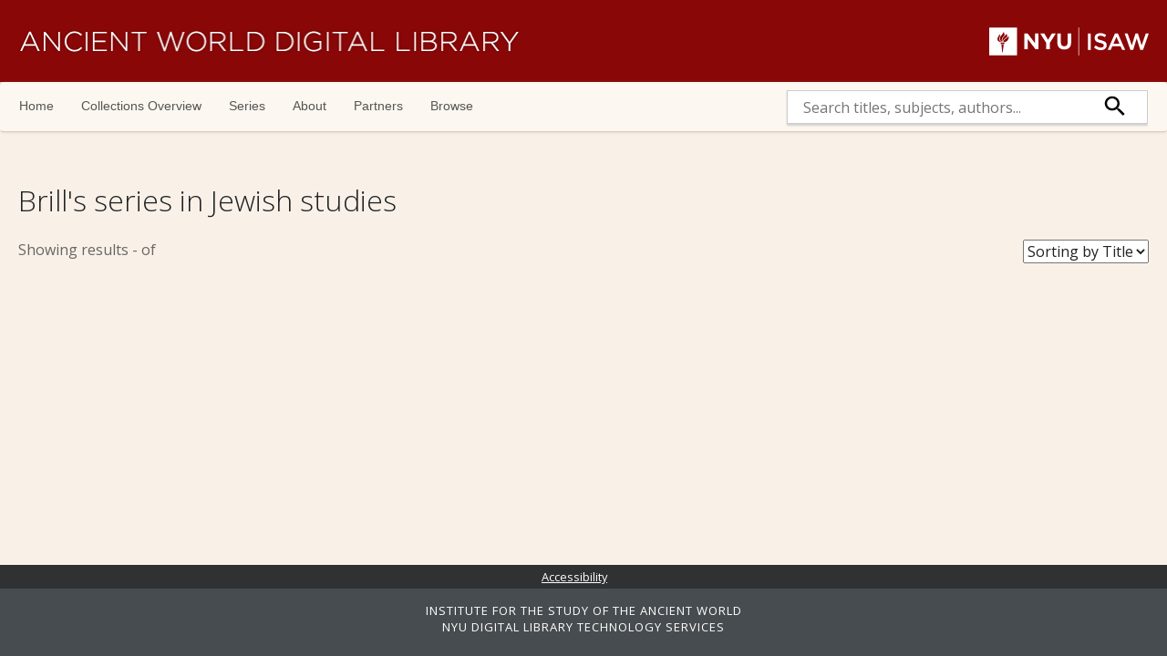

--- FILE ---
content_type: text/html; charset=UTF-8
request_url: http://dlib.nyu.edu/ancientworld/series/brill-s-series-in-jewish-studies/
body_size: 6798
content:
<!DOCTYPE html><html lang="en" class="nojs"><head><title>Brill's series in Jewish studies: Ancient World Digital Library</title>
<meta charset="utf-8">
<meta name="viewport" content="width=device-width,initial-scale=1">
<meta property="og:site_name" content="Ancient World Digital Library">
<meta property="og:title" content="Ancient World Digital Library">
<meta property="og:description" content="Powered by NYU Digital Library Technology Services">
<meta property="og:type" content="website">
<meta property="og:url" content="/ancientworld"> 

<link rel="shortcut icon" href="/ancientworld/images/favicon.ico">
<link href="/ancientworld/css/style.css" rel="stylesheet" type="text/css">
<script>document.documentElement.className = document.documentElement.className.replace(/\bnojs\b/g, '');</script>
<script src="https://yui-s.yahooapis.com/3.18.1/build/yui/yui-min.js"></script>
<script src="https://yui-s.yahooapis.com/combo?gallery-2014.07.31-18-26/build/gallery-paginator/gallery-paginator-min.js"></script>
<script src="https://ajax.googleapis.com/ajax/libs/webfont/1.5.10/webfont.js"></script>
<script>
WebFont.load({ google: { families: ['Open Sans:300,400,600'] }, timeout: 3000 });
</script>

<script async="" src="https://www.googletagmanager.com/gtag/js?id=G-CCQL276SXW"></script>
<script>
  window.dataLayer = window.dataLayer || [];
  function gtag(){dataLayer.push(arguments);}
  gtag('js', new Date());
  gtag('config', 'G-CCQL276SXW');
</script>
</head>
<body id="seriespage-series_ba93556815545f77add6cad3c1ac1f30" data-app="/ancientworld" data-approot="/ancientworld">
  <div id="skipnav"><a href="#mainContent">Skip navigation</a></div>
    <div class="header-wrapper">
        <header class="header-main container-fluid" role="banner">
          <div class="toplogo"><a href="http://isaw.nyu.edu/" class="isawlogo" target="_blank">NYU | ISAW</a></div>
          <h1 class="sitename"><a href="/ancientworld/">Ancient World Digital Library</a></h1>
        </header>
    </div>
  <nav class="navbar navbar-default" role="navigation">
    <div class="container-fluid"> 
      
      <div class="navbar-header">
        <button type="button" class="navbar-toggle collapsed widget" data-toggle="collapse" data-name="navButton" data-script="{ &quot;js&quot; : [ &quot;navButton.js&quot; ] }"> 
         <svg version="1.1" xmlns="http://www.w3.org/2000/svg" xmlns:xlink="http://www.w3.org/1999/xlink" xmlns:a="http://ns.adobe.com/AdobeSVGViewerExtensions/3.0/" x="0px" y="0px" width="40px" height="30px" viewBox="0 0 40 30" overflow="visible" xml:space="preserve">
           <defs> </defs>
           <rect y="0" fill="#FFFFFF" width="40" height="3"></rect>
           <rect y="7" fill="#FFFFFF" width="40" height="3"></rect>
           <rect y="14" fill="#FFFFFF" width="40" height="3"></rect>
         </svg> 
         <span class="sr-only">Toggle navigation</span> 
       </button>
      </div>
      
      <div class="navbar-collapse">
        <ul class="nav navbar-nav">
          <li><a href="/ancientworld/" class="home">Home</a></li>
          <li><a href="/ancientworld/collectionsoverview" class="collectionsoverview">Collections Overview</a></li>
          <li><a href="/ancientworld/series" class="series">Series</a></li>
          <li><a href="/ancientworld/about" class="about">About</a></li>
          <li><a href="/ancientworld/partners" class="partners">Partners</a></li>
          <li><a href="/ancientworld/browse" class="browse">Browse</a></li>
        </ul>
        <div class="search_holder widget navbar-form navbar-right" data-name="search_form" data-script="{ &quot;js&quot; : [ &quot;search_form.js&quot; ] }">
    <form method="get" action="/ancientworld/search" class="dl-search" role="search">
      <input class="searchfield" name="q" type="text" aria-label="search" placeholder="Search titles, subjects, authors...">
      <button type="submit" aria-label="submit" value="submit" class="submit-search">
        <svg aria-hidden="true" xmlns="http://www.w3.org/2000/svg" width="24" height="24" viewBox="0 0 24 24">
          <path d="M15.5 14h-.79l-.28-.27C15.41 12.59 16 11.11 16 9.5 16 5.91 13.09 3 9.5 3S3 5.91 3 9.5 5.91 16 9.5 16c1.61 0 3.09-.59 4.23-1.57l.27.28v.79l5 4.99L20.49 19l-4.99-5zm-6 0C7.01 14 5 11.99 5 9.5S7.01 5 9.5 5 14 7.01 14 9.5 11.99 14 9.5 14z"></path>
        </svg>
      </button>
    </form>
  </div> </div>
       
    </div>
     
  </nav><noscript>
    <div class="warning container-fluid main">
      <h2 class="page-title">Please enable JavaScript</h2>
      <p>It appears that your browser has JavaScript disabled.<br>
      This website relies on JavaScript-based technologies and services.<br>
      Please enable JavaScript and then reload the page.</p>
    </div>
  </noscript>  <main class="main container-fluid" role="main" id="mainContent" tabindex="-1">
        <h1 class="page-title">Brill's series in Jewish studies</h1>
      <div class="items-widget">
        <div class="top">
          <div class="resultsnum">Showing results <span class="start"></span> - <span class="docslength"></span> of <span class="numfound"></span></div>
          <div class="filters">
                <select id="browse-select" aria-label="Sort Books">
                  <option data-sort-dir="asc" value="iass_longlabel" selected="">Sorting by Title</option>
                  <option data-sort-dir="asc" value="ss_sauthor">Sort by Author</option>
            </select>
          </div>
        </div>
        <div id="items" class="widget items" data-name="items" data-rows="12" data-source="https://discovery1.dlib.nyu.edu/solr/viewer/select" data-fl="*" data-fq-bundle="dlts_book" data-fq-sm_collection_code="(awdl OR egypt)" data-fq-sm_series_identifier="series_ba93556815545f77add6cad3c1ac1f30" data-fq-is_ispartofseries="1"></div>
        <div class="bottom text-center">
          <div id="paginator" class="pagination"></div>
        </div>
      </div>
  </main>
  <div class="footer-wrapper">
  <div class="navf" role="navigation">
         <a href="https://www.nyu.edu/footer/accessibility.html" target="_blank">Accessibility</a></div>
    <footer class="footer-main container-fluid" role="contentinfo">
        <div class="partner-wrapper">
              <div class="partner-partners-awdl"><a href="http://isaw.nyu.edu/">INSTITUTE FOR THE STUDY OF THE ANCIENT WORLD</a></div>
              <div class="partner-partners-dlts"><a href="http://dlib.nyu.edu/">NYU DIGITAL LIBRARY TECHNOLOGY SERVICES</a></div>
        </div>
    </footer>
  </div>
  <script src="/ancientworld/js/commons.js?n1687806009076" defer=""></script><script src="/ancientworld/js/speakingurl.js?n1687806009076" defer=""></script><script src="/ancientworld/js/series_pages-series_pages.js?n1687806009076" defer=""></script>


</body></html>

--- FILE ---
content_type: text/css
request_url: http://dlib.nyu.edu/ancientworld/css/style.css
body_size: 28172
content:
.wf-active body {
  font-family: "Open Sans", Verdana, Helvetica, Arial, sans-serif;
}

.wf-opensans-n4-inactive body {
  font-family: Verdana, Helvetica, Arial, sans-serif;
}

.wf-loading body {
  font-family: "Open Sans", Verdana, Helvetica, Arial, sans-serif;
}

html {
  -ms-text-size-adjust: 100%;
  -webkit-text-size-adjust: 100%;
}

body {
  margin: 0;
}

article,
aside,
details,
figcaption,
figure,
footer,
header,
hgroup,
main,
nav,
section,
summary {
  display: block;
}

[hidden],
template {
  display: none;
}

a {
  background: transparent;
}

a:active,
a:hover {
  outline: 0;
}

img {
  border: 0;
}

svg:not(:root) {
  overflow: hidden;
}

button,
input,
optgroup,
select,
textarea {
  color: inherit;
  font: inherit;
  margin: 0;
}

button {
  overflow: visible;
}

button,
select {
  text-transform: none;
}

button,
html input[type=button],
input[type=reset],
input[type=submit] {
  -webkit-appearance: button;
  cursor: pointer;
}

button[disabled],
html input[disabled] {
  cursor: default;
}

button::-moz-focus-inner,
input::-moz-focus-inner {
  border: 0;
  padding: 0;
}

input {
  line-height: normal;
}

input[type=number]::-webkit-inner-spin-button,
input[type=number]::-webkit-outer-spin-button {
  height: auto;
}

input[type=search] {
  -webkit-appearance: textfield;
  -moz-box-sizing: content-box;
  -webkit-box-sizing: content-box;
  box-sizing: content-box;
}

input[type=search]::-webkit-search-cancel-button,
input[type=search]::-webkit-search-decoration {
  -webkit-appearance: none;
}

@media print {
  * {
    text-shadow: none !important;
    color: #000 !important;
    background: transparent !important;
    box-shadow: none !important;
  }
  a,
a:visited {
    text-decoration: underline;
  }
  a[href]:after {
    content: " (" attr(href) ")";
  }
  abbr[title]:after {
    content: " (" attr(title) ")";
  }
  a[href^="javascript:"]:after,
a[href^="#"]:after {
    content: "";
  }
  pre,
blockquote {
    border: 1px solid #999;
    page-break-inside: avoid;
  }
  thead {
    display: table-header-group;
  }
  tr,
img {
    page-break-inside: avoid;
  }
  img {
    max-width: 100% !important;
  }
  p,
h2,
h3 {
    orphans: 3;
    widows: 3;
  }
  h2,
h3 {
    page-break-after: avoid;
  }
  select {
    background: #fff !important;
  }
  .navbar {
    display: none;
  }
  .table td,
.table th {
    background-color: #fff !important;
  }
  .btn > .caret,
.dropup > .btn > .caret {
    border-top-color: #000 !important;
  }
  .label {
    border: 1px solid #000;
  }
  .table {
    border-collapse: collapse !important;
  }
  .table-bordered th,
.table-bordered td {
    border: 1px solid #ddd !important;
  }
}
* {
  -webkit-box-sizing: border-box;
  -moz-box-sizing: border-box;
  box-sizing: border-box;
}

*:before,
*:after {
  -webkit-box-sizing: border-box;
  -moz-box-sizing: border-box;
  box-sizing: border-box;
}

html {
  -webkit-tap-highlight-color: rgba(0, 0, 0, 0);
}

body {
  font-family: Verdana, Helvetica, Arial, sans-serif;
  font-size: 16px;
  line-height: 1.42857;
  color: #222222;
  background-color: #f9f1e7;
}

input,
button,
select,
textarea {
  font-family: inherit;
  font-size: inherit;
  line-height: inherit;
}

a {
  color: #af0202;
  text-decoration: none;
}
a:hover, a:focus {
  color: #af0202;
  text-decoration: underline;
}
a:focus {
  outline: thin dotted;
  outline: 5px auto -webkit-focus-ring-color;
  outline-offset: -2px;
}

img {
  vertical-align: middle;
}

.img-responsive {
  display: block;
  width: 100% \9 ;
  max-width: 100%;
  height: auto;
}

hr {
  margin-top: 20px;
  margin-bottom: 20px;
  border: 0;
  border-top: 1px solid #eeeeee;
}

.sr-only {
  position: absolute;
  width: 1px;
  height: 1px;
  margin: -1px;
  padding: 0;
  overflow: hidden;
  clip: rect(0, 0, 0, 0);
  border: 0;
}

.sr-only-focusable:active, .sr-only-focusable:focus {
  position: static;
  width: auto;
  height: auto;
  margin: 0;
  overflow: visible;
  clip: auto;
}

.fade {
  opacity: 0;
  -webkit-transition: opacity 0.15s linear;
  -o-transition: opacity 0.15s linear;
  transition: opacity 0.15s linear;
}
.fade.in {
  opacity: 1;
}

.collapse {
  display: none;
}
.collapse.in {
  display: block;
}

tr.collapse.in {
  display: table-row;
}

tbody.collapse.in {
  display: table-row-group;
}

.collapsing {
  position: relative;
  height: 0;
  overflow: hidden;
  -webkit-transition: height 0.35s ease;
  -o-transition: height 0.35s ease;
  transition: height 0.35s ease;
}

ul.nav {
  margin-bottom: 0;
  padding-left: 0;
  list-style: none;
  margin: 7.5px 0;
}
ul.nav:before, ul.nav:after {
  content: " ";
  display: table;
}
ul.nav:after {
  clear: both;
}
ul.nav > li {
  position: relative;
  display: block;
}
ul.nav > li > a {
  position: relative;
  display: block;
  padding: 15px 15px;
  transition: all 0.4s;
  color: #555;
}
ul.nav > li > a:hover, ul.nav > li > a:focus {
  text-decoration: none;
}
ul.nav > li:first-child > a {
  padding-left: 0;
}
ul.nav li > a {
  font-size: 0.9em;
  line-height: 1.5;
  font-family: Verdana, Helvetica, Arial, sans-serif;
  font-weight: 400;
  font-style: normal;
  color: #555;
}
ul.nav li > a:hover {
  color: #FF9C00;
  -webkit-box-shadow: inset 0px -4px 0px 0px #FF9C00;
  box-shadow: inset 0px -4px 0px 0px #FF9C00;
  display: block;
}
@media (min-width: 768px) {
  ul.nav {
    float: left;
    margin: 0;
  }
  ul.nav > li {
    float: left;
  }
}

nav.navbar {
  position: relative;
  min-height: 50px;
  margin-bottom: 20px;
  border: 1px solid transparent;
  background-color: #FCF7F0;
  border-bottom: 1px solid #DECCBF;
}
nav.navbar:before, nav.navbar:after {
  content: " ";
  display: table;
}
nav.navbar:after {
  clear: both;
}
@media (min-width: 768px) {
  nav.navbar {
    border-radius: 4px;
  }
}
@media (min-width: 768px) {
  nav.navbar {
    margin-top: 0;
    -webkit-box-shadow: 0px 0px 3px 0px rgba(110, 102, 93, 0.3);
    box-shadow: 0px 0px 3px 0px rgba(110, 102, 93, 0.3);
  }
  body.browse nav.navbar a.browse, body.about nav.navbar a.about, body.collectionsoverview nav.navbar a.collectionsoverview, body.series nav.navbar a.series, body.partners nav.navbar a.partners {
    cursor: default;
    color: #000000;
  }
  body.browse nav.navbar a.browse:hover, body.about nav.navbar a.about:hover, body.collectionsoverview nav.navbar a.collectionsoverview:hover, body.series nav.navbar a.series:hover, body.partners nav.navbar a.partners:hover {
    -webkit-box-shadow: none;
    box-shadow: none;
  }
}
@media (max-width: 767px) {
  nav.navbar {
    border-bottom: none;
    min-height: 0;
  }
  nav.navbar .container-fluid {
    overflow: visible;
    padding: 0;
  }
  nav.navbar .navbar-toggle {
    border: none;
    padding: 20px 20px 0px 20px;
    margin-top: -60px;
    margin-bottom: 0px;
    background-color: transparent;
  }
  nav.navbar .navbar-toggle rect {
    fill: #aaaaaa;
  }
  nav.navbar .navbar-toggle.collapsed rect {
    fill: white;
  }
  nav.navbar .navbar-toggle:hover rect {
    fill: orange;
  }
}

.navbar-header:before, .navbar-header:after {
  content: " ";
  display: table;
}
.navbar-header:after {
  clear: both;
}
@media (min-width: 768px) {
  .navbar-header {
    float: left;
  }
}

.navbar-collapse {
  overflow-x: visible;
  padding-right: 0;
  padding-left: 0;
  border-top: 1px solid transparent;
  box-shadow: inset 0 1px 0 rgba(255, 255, 255, 0.1), 0px 3px 3px rgba(110, 102, 93, 0.3);
  -webkit-overflow-scrolling: touch;
  height: 0;
  overflow-y: hidden;
  border: none;
  clear: right;
}
.navbar-collapse:before, .navbar-collapse:after {
  content: " ";
  display: table;
}
.navbar-collapse:after {
  clear: both;
}
@media (min-width: 768px) {
  .navbar-collapse {
    width: auto;
    height: auto;
    border-top: 0;
    box-shadow: none;
  }
  .navbar-collapse[style] {
    height: auto !important;
  }
  .navbar-collapse.collapsed {
    /* LMH -- can we remove the !important? */
    display: block !important;
    height: auto !important;
    padding-bottom: 0;
    overflow: visible !important;
  }
  .navbar-collapse.in {
    overflow-y: visible;
  }
}
@media (max-width: 768px) {
  .navbar-collapse .nav > li > a {
    text-align: right;
    border-bottom: 1px solid #f6e8d4;
  }
}

.navbar-toggle {
  position: relative;
  float: right;
  margin-right: 0;
  padding: 9px 10px;
  margin-top: 8px;
  margin-bottom: 8px;
  background-color: transparent;
  background-image: none;
  border: 1px solid transparent;
  border-radius: 4px;
}
.navbar-toggle:focus {
  outline: 0;
}
@media (min-width: 768px) {
  .navbar-toggle {
    display: none;
  }
}

@media (min-width: 768px) {
  .navbar-right {
    float: right !important;
  }
}
.navbar-form {
  margin-left: 0;
  margin-right: 0;
  padding: 10px 0;
  border-top: 1px solid transparent;
  border-bottom: 1px solid transparent;
  -webkit-box-shadow: inset 0 1px 0 rgba(255, 255, 255, 0.1), 0 1px 0 rgba(255, 255, 255, 0.1);
  box-shadow: inset 0 1px 0 rgba(255, 255, 255, 0.1), 0 1px 0 rgba(255, 255, 255, 0.1);
  margin-top: 8px;
  margin-bottom: 8px;
}
@media (min-width: 768px) {
  .navbar-form {
    width: 32%;
    border: 0;
    margin-left: 0;
    margin-right: 0;
    padding-top: 0;
    padding-bottom: 0;
    -webkit-box-shadow: none;
    box-shadow: none;
  }
  .navbar-form.navbar-right:last-child {
    margin-right: 0;
  }
}

@media (min-width: 962px) {
  .flex-container main.hasSidebar {
    -ms-flex: 2 0 0;
    -webkit-flex: 2 0 0;
    flex: 2 0 0;
    padding-right: 70px;
  }
}
.flex-container [role=complementary] {
  background-color: #ece2d6;
  padding: 0px;
  margin-bottom: 2em;
  margin-top: 2.83em;
  width: 100%;
}
@media (min-width: 962px) {
  .flex-container [role=complementary] {
    -ms-flex: 0 1 32%;
    -webkit-flex: 0 1 32%;
    flex: 0 1 32%;
  }
}
.flex-container [role=complementary] .sidebar-title {
  margin: 0;
  padding: 5px;
  background-color: #cec5bc;
  text-transform: uppercase;
  color: #1e1d1d;
  font-size: 0.9rem;
  font-weight: 400;
  text-shadow: 0px 0px 1px white;
}
.flex-container [role=complementary] .sidebar-title a {
  color: #1e1d1d;
}
.flex-container [role=complementary] .content {
  padding: 8px;
  font-size: 0.9em;
}
.flex-container .item.newsitem {
  background-color: #ece2d6;
  padding: 0px;
  margin-top: 0;
  font-family: Verdana, Helvetica, Arial, sans-serif;
}
.flex-container .item.newsitem .blogmeta-title {
  margin: 0;
  margin-top: -10px;
  font-size: 1rem;
}
.flex-container .item.newsitem .blogmeta-title a:link,
.flex-container .item.newsitem .blogmeta-title a:visited {
  font-weight: bold;
}
.flex-container .item.newsitem time {
  color: #555;
  font-size: 0.9rem;
}
.flex-container .item.newsitem .thumbs {
  margin-left: -8px;
}
.flex-container .item.newsitem .thumbs .clipper,
.flex-container .item.newsitem .thumbs a {
  top: 0;
}
.flex-container .item.newsitem .thumbs img {
  margin: 0;
  width: 100%;
}
.flex-container .item.newsitem .description {
  margin-top: 3px;
  margin-bottom: 5px;
  padding-right: 15px;
}

.header-wrapper {
  background-color: #8A0707;
  color: #fff;
  -webkit-box-shadow: 0px 0px 10px 5px rgba(110, 102, 93, 0.3);
  box-shadow: 0px 0px 10px 5px rgba(110, 102, 93, 0.3);
  -webkit-box-shadow: 0px 0px 10px 5px #deccbf;
  box-shadow: 0px 0px 10px 5px #deccbf;
  width: 100%;
  overflow: auto;
}

.header-main {
  padding-top: 25px;
  padding-bottom: 25px;
  width: 100%;
  margin-right: 15px;
}
@media (max-width: 768px) {
  .header-main {
    padding-bottom: 20px;
  }
}
.header-main .toplogo {
  float: right;
}
.header-main .toplogo a {
  text-indent: -1000em;
  background: url("/ancientworld/images/nyu-isaw.svg") no-repeat right center;
  background-size: contain;
  max-width: 175px;
  width: 17vw;
  display: block;
  height: 40px;
}
@media (max-width: 768px) {
  .header-main .toplogo {
    float: none;
  }
  .header-main .toplogo a {
    height: 25px;
    background-position: left top;
    width: 27vw;
  }
}
@media (max-width: 479px) {
  .header-main .toplogo {
    display: none;
  }
}
.header-main .sitename {
  float: left;
  margin: 0;
  line-height: 1;
}
.header-main .sitename a {
  width: 60vw;
  max-width: 550px;
  height: 40px;
  text-indent: -1000em;
  color: #fff;
  line-height: 1;
  display: block;
  background: url("/ancientworld/images/logo.png") no-repeat left center;
  background-size: contain;
}
@media (max-width: 768px) {
  .header-main .sitename a {
    width: 75vw;
    max-width: none;
    background-position: left bottom;
  }
}
@media (max-width: 479px) {
  .header-main .sitename a {
    background: url("/ancientworld/images/logoVert.png") no-repeat left top;
    background-size: auto 100%;
    padding-top: 0;
    height: 40px;
  }
}
.header-main .sitename a:hover {
  text-decoration: none;
  text-shadow: 1px 0px 0px #FF9C00, -1px 0px 0px #FF9C00, 0px 1px 0px #FF9C00, 0px -1px 0px #FF9C00;
  text-shadow: 0px 0px 1px #fff, 1px 0px 0px #FF9C00;
}

.home main {
  min-height: 1000px;
}
.home [role=complementary] .content {
  margin-top: 10px;
  overflow: auto;
}
.home [role=tablist] {
  -webkit-box-shadow: inset 0px -1px 0px 0px rgba(110, 102, 93, 0.3);
  box-shadow: inset 0px -1px 0px 0px rgba(110, 102, 93, 0.3);
  margin-bottom: 10px;
}
.home [role=tablist] .yui3-tab {
  margin-right: 40px;
}
.home [role=tablist] .yui3-tab h3 {
  margin: 0;
}
.home [role=tablist] .yui3-tab h3 a {
  transition: all 0.5s;
  display: block;
  padding: 10px 0px 4px;
  font-weight: 400;
  color: #555;
  font-size: 0.8em;
  letter-spacing: 0.3px;
  text-transform: uppercase;
}
.home [role=tablist] .yui3-tab h3 a:hover {
  text-decoration: none;
  -webkit-box-shadow: inset 0px -4px 0px 0px #ff9c00;
  box-shadow: inset 0px -4px 0px 0px #ff9c00;
}
.home [role=tablist] .yui3-tab-label {
  padding: 0;
  display: block;
}
.home [role=tablist] .yui3-tab-selected h3 a {
  box-shadow: inset 0px -4px 0px 0px #ff9c00;
}
.home [role=tablist] .yui3-tab-selected h3 a:hover {
  text-decoration: none;
  box-shadow: inset 0px -4px 0px 0px orange;
}
.home [role=tablist] .yui3-tab-selected h3 a:hover, .home [role=tablist] .yui3-tab-selected h3 a:focus {
  text-decoration: none;
  background-color: #f9f1e7;
}
.home .intro.itemdouble {
  font-size: 1.2rem;
  line-height: 1.3;
  margin: 0rem;
  margin: 0rem 0px 30px 0;
}
@media (min-width: 768px) {
  .home .intro.itemdouble {
    margin: 0rem 30px 0rem 0;
  }
}
@media (min-width: 962px) {
  .home .intro.itemdouble {
    font-size: 1.4rem;
    line-height: 1.5;
    margin: 0rem 0px 0rem 0;
    padding-right: 50px;
    font-weight: 300;
  }
}
.home .intro.itemdouble a:link, .home .intro.itemdouble a:visited {
  font-weight: 400;
}
.home .intro.itemdouble b {
  font-weight: 400;
}
.home .intro.itemdouble p {
  max-width: 36em;
}
.home .featured h3 {
  padding: 40px 0 0;
  margin-bottom: 30px;
  border-bottom: 2px solid orange;
}
@media (max-width: 768px) {
  .home .yui3-tab-panel {
    display: block;
  }
  .home .yui3-tab-panel h3 {
    display: block;
  }
  .home .tabHolder ul {
    display: none;
  }
}
@media (min-width: 768px) {
  .home .yui3-tab-panel h3 {
    display: none;
  }
  .home .tabHolder ul {
    display: block;
  }
}
@media (min-width: 1175px) {
  .home .nobreak {
    white-space: nowrap;
  }
}
.home .yui3-tab-panel iframe {
  margin-top: 30px;
}

.line2 {
  margin: 0;
  font-size: 1.1rem;
}
@media (min-width: 962px) {
  .line2 {
    font-size: 1.3rem;
  }
}

.readmore {
  font-size: 0.8em;
  display: inline-block;
}

.filters {
  float: right;
}

.items-no-results .resultsnum,
.items-no-results #browse-select,
.items-no-results .filters {
  position: absolute !important;
  height: 1px;
  width: 1px;
  overflow: hidden;
  clip: rect(1px 1px 1px 1px);
}

.navbar-form {
  margin-left: 0;
  margin-right: 0;
  margin-left: 15px;
  margin-right: 15px;
  padding: 10px 0;
  border-top: 1px solid transparent;
  border-bottom: 1px solid transparent;
  -webkit-box-shadow: inset 0 1px 0 rgba(255, 255, 255, 0.1), 0 1px 0 rgba(255, 255, 255, 0.1);
  box-shadow: inset 0 1px 0 rgba(255, 255, 255, 0.1), 0 1px 0 rgba(255, 255, 255, 0.1);
  margin-top: 8px;
  margin-bottom: 8px;
}
@media (min-width: 768px) {
  .navbar-form {
    width: 32%;
    border: 0;
    margin-left: 0;
    margin-right: 0;
    padding-top: 0;
    padding-bottom: 0;
    -webkit-box-shadow: none;
    box-shadow: none;
  }
  .navbar-form.navbar-right:last-child {
    margin-right: 0;
  }
}

select:hover {
  cursor: pointer;
  outline: 0;
}

select:focus {
  outline: 0;
}

.footer-wrapper {
  background-color: #474C50;
}
.footer-wrapper .navf {
  background-color: #2f3133;
}
.footer-wrapper .navf a:link,
.footer-wrapper .navf a:visited {
  font-size: 0.8rem;
  padding: 4px 20px 4px 0;
  text-decoration: underline;
  color: white;
  text-align: center;
  display: block;
}

.footer-main {
  margin: 0px auto;
  padding-top: 15px;
  padding-bottom: 15px;
  width: 100%;
  overflow: hidden;
}
.footer-main .partner-wrapper {
  text-align: center;
}
.footer-main .partner-wrapper a {
  display: block;
  color: white;
  text-transform: uppercase;
  font-weight: 400;
  letter-spacing: 1px;
  font-size: 11px;
}
@media (min-width: 768px) {
  .footer-main .partner-wrapper a {
    font-size: 13px;
  }
}
.footer-main .partner-wrapper a:hover {
  color: white;
  text-decoration: underline;
}
.footer-main .logo {
  margin-bottom: 10px;
  text-align: center;
  line-height: 1;
  width: auto;
  height: 41px;
}
@media (min-width: 768px) {
  .footer-main .logo {
    float: left;
    margin-bottom: 0px;
  }
}
.footer-main .logo a {
  display: block;
  width: auto;
  height: 100%;
}

main {
  min-height: 400px;
}

@media (min-width: 768px) {
  html {
    position: relative;
    min-height: 100%;
  }
  body {
    margin-bottom: 100px;
  }
  body.book {
    margin-bottom: 0px;
  }
  .footer-wrapper {
    position: absolute;
    bottom: 0;
    height: 100px;
    width: 100%;
  }
}
.io-loading .footer-wrapper {
  display: none;
}

.pagination {
  display: inline-block;
  padding-left: 0;
  margin: 1em auto;
  width: auto;
}
.pagination .yui3-paginator-pages {
  display: inline-block;
}
.pagination .yui3-paginator-first, .pagination .yui3-paginator-next, .pagination .yui3-paginator-page {
  display: inline-block;
  padding: 5px;
  padding: 6px 12px;
  line-height: 1.42857;
  text-decoration: none;
  color: #af0202;
  border: 1px solid transparent;
}
.pagination .yui3-paginator-first:hover, .pagination .yui3-paginator-next:hover, .pagination .yui3-paginator-page:hover {
  border: 1px solid #af0202;
}
.pagination .yui3-paginator-current-page {
  color: #fff;
  background-color: #af0202;
  cursor: default;
}
.pagination .yui3-paginator-current-page:hover {
  background-color: #f59600;
}

body.series .item a, body.collectionsoverview .item a {
  display: block;
  font-weight: normal;
  font-size: 1.2rem;
}

body.about aside img {
  width: 100%;
  height: auto;
}
body.about aside .imgHold {
  width: 100%;
}
@media (max-width: 962px) and (min-width: 420px) {
  body.about aside .imgHold {
    width: 40%;
    margin-right: 10px;
    margin-bottom: 10px;
    float: left;
  }
}

.card {
  /* wrapper and inner padding to respect an IE 10 flexbox / box-sizing bug */
  padding: 8px;
}
.card > div {
  line-height: 1.3;
  font-size: 0.9rem;
  margin-bottom: 4px;
  margin-left: 28%;
}

.item {
  background-color: #FCF7F0;
  -webkit-box-shadow: rgba(102, 102, 102, 0.3) 1px 1px 1px;
  box-shadow: rgba(102, 102, 102, 0.3) 1px 1px 1px;
  transition: 0.3s;
  overflow: hidden;
}
.item .md_label {
  text-transform: uppercase;
  font-size: 0.8rem;
}
.item .md_title {
  font-size: 1.2rem;
  line-height: 1.2;
  font-family: Georgia, "Times New Roman", Times, serif;
  margin: 0;
  padding: 0 0 3px 0;
}
.item .md_title a,
.item .md_title a:link,
.item .md_title a:visited {
  font-weight: normal;
  color: black;
  display: block;
}
.item .md_author {
  padding-right: 5px;
}
.item .md_author::after {
  content: ";";
}
.item .md_author:last-child::after {
  content: "";
}
.item a:link, .item a:visited {
  margin-right: 5px;
  font-weight: normal;
  color: #8A0707;
}
.item a:hover {
  color: #ac0909;
}
.item a::after {
  content: ",";
}
.item a:last-child::after {
  content: "";
}
.item .thumbs {
  width: 26%;
  margin-right: 4%;
  margin-left: -8px;
  margin-top: -8px;
  margin-bottom: 0px;
  float: left;
  /* elaborate ruse for cropping the thumbnails */
}
.item .thumbs .clipper {
  position: relative;
  top: -10px;
  overflow: hidden;
  -webkit-box-shadow: rgba(102, 102, 102, 0.5) 1px 1px 5px;
  box-shadow: rgba(102, 102, 102, 0.5) 1px 1px 5px;
}
.item .thumbs a {
  display: block;
  position: relative;
  top: 10px;
  overflow: hidden;
  margin-right: 0;
}
.item .thumbs img {
  width: 120%;
  height: auto;
  margin-left: -10%;
  margin-top: -10%;
}

.bubblingG {
  text-align: center;
  width: 80px;
  height: 50px;
}

.bubblingG span {
  display: inline-block;
  vertical-align: middle;
  width: 10px;
  height: 10px;
  margin: 25px auto;
  background: #ECDCC8;
  -moz-border-radius: 50px;
  -moz-animation: bubblingG 1.3s infinite alternate;
  -webkit-border-radius: 50px;
  -webkit-animation: bubblingG 1.3s infinite alternate;
  -ms-border-radius: 50px;
  -ms-animation: bubblingG 1.3s infinite alternate;
  -o-border-radius: 50px;
  -o-animation: bubblingG 1.3s infinite alternate;
  border-radius: 50px;
  animation: bubblingG 1.3s infinite alternate;
}

#bubblingG_1 {
  -moz-animation-delay: 0s;
  -webkit-animation-delay: 0s;
  -ms-animation-delay: 0s;
  -o-animation-delay: 0s;
  animation-delay: 0s;
}

#bubblingG_2 {
  -moz-animation-delay: 0.39s;
  -webkit-animation-delay: 0.39s;
  -ms-animation-delay: 0.39s;
  -o-animation-delay: 0.39s;
  animation-delay: 0.39s;
}

#bubblingG_3 {
  -moz-animation-delay: 0.78s;
  -webkit-animation-delay: 0.78s;
  -ms-animation-delay: 0.78s;
  -o-animation-delay: 0.78s;
  animation-delay: 0.78s;
}

@-moz-keyframes bubblingG {
  0% {
    width: 10px;
    height: 10px;
    background-color: #ECDCC8;
    -moz-transform: translateY(0);
  }
  100% {
    width: 24px;
    height: 24px;
    background-color: #ECDCC8;
    -moz-transform: translateY(-21px);
  }
}
@-webkit-keyframes bubblingG {
  0% {
    width: 10px;
    height: 10px;
    background-color: #ECDCC8;
    -webkit-transform: translateY(0);
  }
  100% {
    width: 24px;
    height: 24px;
    background-color: #ECDCC8;
    -webkit-transform: translateY(-21px);
  }
}
@-ms-keyframes bubblingG {
  0% {
    width: 10px;
    height: 10px;
    background-color: #ECDCC8;
    -ms-transform: translateY(0);
  }
  100% {
    width: 24px;
    height: 24px;
    background-color: #ECDCC8;
    -ms-transform: translateY(-21px);
  }
}
@-o-keyframes bubblingG {
  0% {
    width: 10px;
    height: 10px;
    background-color: #ECDCC8;
    -o-transform: translateY(0);
  }
  100% {
    width: 24px;
    height: 24px;
    background-color: #ECDCC8;
    -o-transform: translateY(-21px);
  }
}
@keyframes bubblingG {
  0% {
    width: 10px;
    height: 10px;
    background-color: #ECDCC8;
    transform: translateY(0);
  }
  100% {
    width: 24px;
    height: 24px;
    background-color: #ECDCC8;
    transform: translateY(-21px);
  }
}
.bubblingG {
  display: none;
  visibility: hidden;
}

.io-loading .bubblingG {
  display: block;
  visibility: visible;
  z-index: 9999;
  position: fixed;
  top: 50%;
  left: 50%;
  margin-top: -25px;
  margin-left: -40px;
}

.noFouc {
  opacity: 0;
}

.nojs .noFouc {
  display: none;
  visibility: hidden;
}
.nojs main.main {
  display: none;
}
.nojs [role=complementary] {
  display: none;
}
.nojs body.io-loading .footer-wrapper {
  clip: auto;
  width: 100%;
  height: auto;
  display: block;
}

html {
  font-size: 16px;
  line-height: 1.42857;
}

body {
  font-size: 16px;
  line-height: 1.42857;
  font-family: Verdana, Helvetica, Arial, sans-serif;
}

.container-fluid {
  width: 100%;
  max-width: 1400px;
  padding-left: 5%;
  padding-right: 5%;
  margin: 0px auto;
  overflow: hidden;
}
@media (min-width: 768px) {
  .container-fluid {
    padding-left: 20px;
    padding-right: 20px;
  }
}

.flex-container {
  display: -ms-flexbox;
  display: -webkit-flex;
  display: flex;
  -webkit-flex-flow: row wrap;
  flex-flow: row wrap;
  -ms-flex-wrap: wrap;
  margin-top: 0px;
  -webkit-justify-content: space-between;
  justify-content: space-between;
  -ms-flex-pack: justify;
}
.flex-container .item {
  -ms-flex: 0 1 32%;
  -webkit-flex: 0 1 32%;
  flex: 0 1 32%;
  margin: 10px 0;
}
@media (max-width: 961px) {
  .flex-container .item {
    -ms-flex: 0 1 49%;
    -webkit-flex: 0 1 49%;
    flex: 0 1 49%;
    margin: 10px 0;
  }
}
@media (max-width: 767px) {
  .flex-container .item {
    -ms-flex: 1 1 100%;
    -webkit-flex: 1 1 100%;
    flex: 1 1 100%;
    margin: 10px 0;
  }
}
.flex-container .itemdouble {
  -ms-flex: 1 1 330px;
  -webkit-flex: 1 1 330px;
  flex: 1 1 330px;
  margin: 0 0px 20px 0px;
}
@media (min-width: 1090px) {
  .flex-container .itemdouble {
    -ms-flex: 2 1 680px;
    -webkit-flex: 2 1 680px;
    flex: 2 1 680px;
  }
}
.flex-container .item:empty,
.flex-container .card:empty {
  height: 0;
  border: none;
  padding: 0;
  box-shadow: none;
  margin: 0;
}

.item-list {
  margin-top: 30px;
}

input:focus, button:focus, a:focus {
  outline: #FDAA29 auto 5px;
  outline-color: #FDAA29;
  outline-style: auto;
  outline-width: 5px;
  z-index: 1000;
}

main {
  padding: 0.5em 0 2em;
}
@media (min-width: 768px) {
  main {
    padding: 2em 0 4em;
  }
}
main a:link,
main a:focus {
  font-weight: bold;
}
main ul {
  margin: 1rem 0;
  padding: 0;
  list-style-position: inside;
}
main li {
  padding-left: 0.1rem;
  padding-right: 0.1rem;
}
main p {
  margin: 1rem 0;
}
main p:first-child {
  margin-top: 0;
}
main .page-title {
  font-size: 1.5rem;
  font-weight: 300;
  text-shadow: 0px 0px 1px white;
  margin-top: 0;
}
@media (min-width: 768px) {
  main .page-title {
    font-size: 2rem;
  }
}
main h3 {
  font-size: 1.3rem;
  font-weight: 400;
  margin: 2.5rem 0 0.5rem;
  text-shadow: 0px 0px 1px white;
}
main header:before, main header:after,
main .top:before,
main .top:after {
  content: " ";
  display: table;
}
main header:after,
main .top:after {
  clear: both;
}

body.page .maintext {
  max-width: 53rem;
}

body#book {
  overflow-y: hidden;
}
body#book .navbar {
  margin-bottom: 0;
}
body#book .container-fluid {
  max-width: none;
}
body#book #book {
  border: none;
}

.text-center {
  text-align: center;
}

.resultsnum {
  font-size: 1em;
  color: #666;
  float: left;
  margin-right: 20px;
}
.resultsnum .s-query,
.resultsnum .start,
.resultsnum .docslength,
.resultsnum .numfound {
  font-weight: bold;
  color: #222;
}

/** Elements that are not meant to be seen until io its loading */
.io-loading .resultsnum,
.io-loading #browse-select,
.io-loading .filters,
.io-loading .pagination,
.io-loading .footer-wrapper {
  position: absolute !important;
  height: 1px;
  width: 1px;
  overflow: hidden;
  clip: rect(1px 1px 1px 1px);
}

.widget.book {
  width: 100%;
  opacity: 0;
}

.hiddenSiblings {
  display: none;
  visibility: hidden;
}

.dl-search {
  display: flex;
  max-width: 900px;
  width: 100%;
  border: 1px solid #ccc;
  box-shadow: 0 2px 2px 0 rgba(0, 0, 0, 0.16);
}
.dl-search > * {
  height: 35px;
  border: 1px solid transparent;
  font-size: 1rem;
}
.dl-search > *:focus {
  z-index: 2;
}
.dl-search .searchfield {
  flex: 1 1 auto;
  padding: 0px 1rem;
  min-width: 30px;
}
.dl-search [type=submit] {
  background-color: #ffffff;
  flex: 0 1 70px;
}
.dl-search [type=submit]:hover {
  cursor: pointer;
  background-color: black;
}
.dl-search [type=submit]:hover path {
  fill: white;
}
.dl-search [type=submit] svg {
  width: auto;
  height: 94%;
}

#skipnav a {
  position: absolute;
  clip: rect(0 0 0 0);
  border: 0;
  height: 1px;
  margin: -1px;
  overflow: hidden;
  padding: 0;
  width: 1px;
  white-space: nowrap;
}

#skipnav a:focus {
  clip: auto;
  left: 0;
  top: 0;
  width: 100%;
  height: auto;
  margin: 0;
  padding: 10px 0;
  background: #fcf7f0;
  border: 2px solid #990000;
  border-left: none;
  border-right: none;
  text-align: center;
  font-weight: bold;
  color: #990000;
}

/*# sourceMappingURL=style.css.map */

--- FILE ---
content_type: application/javascript
request_url: http://dlib.nyu.edu/ancientworld/js/commons.js?n1687806009076
body_size: 146
content:
"use strict";/* jshint laxcomma: true */YUI().use("node",function(a){"use strict";var b=a.one("html");b.hasClass("nojs")&&b.removeClass("nojs")});

--- FILE ---
content_type: application/javascript
request_url: http://dlib.nyu.edu/ancientworld/js/speakingurl.js?n1687806009076
body_size: 11815
content:
"use strict";function _typeof(a){"@babel/helpers - typeof";return _typeof="function"==typeof Symbol&&"symbol"==typeof Symbol.iterator?function(a){return typeof a}:function(a){return a&&"function"==typeof Symbol&&a.constructor===Symbol&&a!==Symbol.prototype?"symbol":typeof a},_typeof(a)}(function(){"use strict";/**
     * getSlug
     * @param   {string} input input string
     * @param   {object|string} opts config object or separator string/char
     * @api     public
     * @return  {string}  sluggified string
     */var a=function(a,j){var k,m,n,o,p,q,r,s="object"===_typeof(j)&&j.maintainCase||!1,t="object"===_typeof(j)&&"object"===_typeof(j.custom)&&j.custom?j.custom:{},u="object"===_typeof(j)&&j.separator||"-",v="object"===_typeof(j)&&1<+j.truncate&&j.truncate||!1,w="object"===_typeof(j)&&j.uric||!1,x="object"===_typeof(j)&&j.uricNoSlash||!1,y="object"===_typeof(j)&&j.mark||!1,z="object"===_typeof(j)&&j.lang&&h[j.lang]?h[j.lang]:"object"===_typeof(j)&&(!1===j.lang||!0===j.lang)?{}:h.en,A="object"===_typeof(j)&&j.lang&&g[j.lang]?g[j.lang]:"object"===_typeof(j)&&(!1===j.lang||!0===j.lang)?{}:g.en,B=[";","?",":","@","&","=","+","$",",","/"],C=[";","?",":","@","&","=","+","$",","],D=[".","!","~","*","'","(",")"],E="",F="",G=u;if("object"===_typeof(j)&&j.titleCase&&"number"==typeof j.titleCase.length&&Array.prototype.toString.call(j.titleCase)?(j.titleCase.forEach(function(a){t[a+""]=a+""}),k=!0):k="object"===_typeof(j)&&!!j.titleCase,"object"===_typeof(j)&&j.custom&&"number"==typeof j.custom.length&&Array.prototype.toString.call(j.custom)&&j.custom.forEach(function(a){t[a+""]=a+""}),"string"!=typeof a)return"";// add all custom replacement to allowed charlist
for(o in"string"==typeof j?u=j:"object"===_typeof(j)&&(w&&(G+=B.join("")),x&&(G+=C.join("")),y&&(G+=D.join(""))),Object.keys(t).forEach(function(c){var d;d=1<c.length?new RegExp("\\b"+b(c)+"\\b","gi"):new RegExp(b(c),"gi"),a=a.replace(d,t[c])}),t)G+=o;for(k&&(a=a.replace(/(\w)(\S*)/g,function(a,b,c){var d=b.toUpperCase()+(null===c?"":c);return 0>Object.keys(t).indexOf(d.toLowerCase())?d:d.toLowerCase()})),G=b(G),a=a.replace(/(^\s+|\s+$)/g,""),q=!1,r=!1,(n=0,p=a.length);n<p;n++)// add allowed chars
o=a[n],c(o,t)?q=!1:A[o]?(o=q&&A[o].match(/[A-Za-z0-9]/)?" "+A[o]:A[o],q=!1):o in d?(n+1<p&&0<=e.indexOf(a[n+1])?(F+=o,o=""):!0===r?(o=f[F]+d[o],F=""):o=q&&d[o].match(/[A-Za-z0-9]/)?" "+d[o]:d[o],q=!1,r=!1):o in f?(F+=o,o="",n===p-1&&(o=f[F]),r=!0):// process symbol chars
!z[o]||w&&-1!==B.join("").indexOf(o)||x&&-1!==C.join("").indexOf(o)||y&&-1!==D.join("").indexOf(o)?(!0===r?(o=f[F]+o,F="",r=!1):q&&(/[A-Za-z0-9]/.test(o)||E.substr(-1).match(/A-Za-z0-9]/))&&(o=" "+o),q=!1):(o=q||E.substr(-1).match(/[A-Za-z0-9]/)?u+z[o]:z[o],o+=void 0!==a[n+1]&&a[n+1].match(/[A-Za-z0-9]/)?u:"",q=!0),E+=o.replace(new RegExp("[^\\w\\s"+G+"_-]","g"),u);// eliminate duplicate separators
// add separator
// trim separators from start and end
return E=E.replace(/\s+/g,u).replace(new RegExp("\\"+u+"+","g"),u).replace(new RegExp("(^\\"+u+"+|\\"+u+"+$)","g"),""),v&&E.length>v&&(m=E.charAt(v)===u,E=E.slice(0,v),!m&&(E=E.slice(0,E.lastIndexOf(u)))),s||k||(E=E.toLowerCase()),E},b=function(a){return a.replace(/[-\\^$*+?.()|[\]{}\/]/g,"\\$&")},c=function(a,b){for(var d in b)if(b[d]===a)return!0},d={// latin
À:"A",Á:"A",Â:"A",Ã:"A",Ä:"Ae",Å:"A",Æ:"AE",Ç:"C",È:"E",É:"E",Ê:"E",Ë:"E",Ì:"I",Í:"I",Î:"I",Ï:"I",Ð:"D",Ñ:"N",Ò:"O",Ó:"O",Ô:"O",Õ:"O",Ö:"Oe",Ő:"O",Ø:"O",Ù:"U",Ú:"U",Û:"U",Ü:"Ue",Ű:"U",Ý:"Y",Þ:"TH",ß:"ss",à:"a",á:"a",â:"a",ã:"a",ä:"ae",å:"a",æ:"ae",ç:"c",è:"e",é:"e",ê:"e",ë:"e",ì:"i",í:"i",î:"i",ï:"i",ð:"d",ñ:"n",ò:"o",ó:"o",ô:"o",õ:"o",ö:"oe",ő:"o",ø:"o",ù:"u",ú:"u",û:"u",ü:"ue",ű:"u",ý:"y",þ:"th",ÿ:"y",ẞ:"SS",// greek
α:"a",β:"v",γ:"g",δ:"d",ε:"e",ζ:"z",η:"i",θ:"th",ι:"i",κ:"k",λ:"l",μ:"m",ν:"n",ξ:"ks",ο:"o",π:"p",ρ:"r",σ:"s",τ:"t",υ:"y",φ:"f",χ:"x",ψ:"ps",ω:"o",ά:"a",έ:"e",ί:"i",ό:"o",ύ:"y",ή:"i",ώ:"o",ς:"s",ϊ:"i",ΰ:"y",ϋ:"y",ΐ:"i",Α:"A",Β:"B",Γ:"G",Δ:"D",Ε:"E",Ζ:"Z",Η:"I",Θ:"TH",Ι:"I",Κ:"K",Λ:"L",Μ:"M",Ν:"N",Ξ:"KS",Ο:"O",Π:"P",Ρ:"R",Σ:"S",Τ:"T",Υ:"Y",Φ:"F",Χ:"X",Ψ:"PS",Ω:"W",Ά:"A",Έ:"E",Ί:"I",Ό:"O",Ύ:"Y",Ή:"I",Ώ:"O",Ϊ:"I",Ϋ:"Y",// turkish
ş:"s",Ş:"S",ı:"i",İ:"I",// 'ç': 'c', // duplicate
// 'Ç': 'C', // duplicate
// 'ü': 'ue', // duplicate, see langCharMap
// 'Ü': 'Ue', // duplicate, see langCharMap
// 'ö': 'oe', // duplicate, see langCharMap
// 'Ö': 'Oe', // duplicate, see langCharMap
ğ:"g",Ğ:"G",// macedonian
Ќ:"Kj",ќ:"kj",Љ:"Lj",љ:"lj",Њ:"Nj",њ:"nj",Тс:"Ts",тс:"ts",// russian
а:"a",б:"b",в:"v",г:"g",д:"d",е:"e",ё:"yo",ж:"zh",з:"z",и:"i",й:"j",к:"k",л:"l",м:"m",н:"n",о:"o",п:"p",р:"r",с:"s",т:"t",у:"u",ф:"f",х:"h",ц:"c",ч:"ch",ш:"sh",щ:"sh",ъ:"",ы:"y",ь:"",э:"e",ю:"yu",я:"ya",А:"A",Б:"B",В:"V",Г:"G",Д:"D",Е:"E",Ё:"Yo",Ж:"Zh",З:"Z",И:"I",Й:"J",К:"K",Л:"L",М:"M",Н:"N",О:"O",П:"P",Р:"R",С:"S",Т:"T",У:"U",Ф:"F",Х:"H",Ц:"C",Ч:"Ch",Ш:"Sh",Щ:"Sh",Ъ:"",Ы:"Y",Ь:"",Э:"E",Ю:"Yu",Я:"Ya",// ukranian
Є:"Ye",І:"I",Ї:"Yi",Ґ:"G",є:"ye",і:"i",ї:"yi",ґ:"g",// czech
č:"c",ď:"d",ě:"e",ň:"n",ř:"r",š:"s",ť:"t",ů:"u",ž:"z",Č:"C",Ď:"D",Ě:"E",Ň:"N",Ř:"R",Š:"S",Ť:"T",Ů:"U",Ž:"Z",// slovak
ľ:"l",ĺ:"l",ŕ:"r",Ľ:"L",Ĺ:"L",Ŕ:"R",// polish
ą:"a",ć:"c",ę:"e",ł:"l",ń:"n",// 'ó': 'o', // duplicate
ś:"s",ź:"z",ż:"z",Ą:"A",Ć:"C",Ę:"E",Ł:"L",Ń:"N",Ś:"S",Ź:"Z",Ż:"Z",// latvian
ā:"a",// 'č': 'c', // duplicate
ē:"e",ģ:"g",ī:"i",ķ:"k",ļ:"l",ņ:"n",// 'š': 's', // duplicate
ū:"u",// 'ž': 'z', // duplicate
Ā:"A",// 'Č': 'C', // duplicate
Ē:"E",Ģ:"G",Ī:"I",Ķ:"k",Ļ:"L",Ņ:"N",// 'Š': 'S', // duplicate
Ū:"U",// 'Ž': 'Z', // duplicate
// Arabic
ا:"a",أ:"a",إ:"i",آ:"aa",ؤ:"u",ئ:"e",ء:"a",ب:"b",ت:"t",ث:"th",ج:"j",ح:"h",خ:"kh",د:"d",ذ:"th",ر:"r",ز:"z",س:"s",ش:"sh",ص:"s",ض:"dh",ط:"t",ظ:"z",ع:"a",غ:"gh",ف:"f",ق:"q",ك:"k",ل:"l",م:"m",ن:"n",ه:"h",و:"w",ي:"y",ى:"a",ة:"h",ﻻ:"la",ﻷ:"laa",ﻹ:"lai",ﻵ:"laa",// Arabic diactrics
"َ":"a","ً":"an","ِ":"e","ٍ":"en","ُ":"u","ٌ":"on","ْ":"",// Arabic numbers
"٠":"0","١":"1","٢":"2","٣":"3","٤":"4","٥":"5","٦":"6","٧":"7","٨":"8","٩":"9",// symbols
"“":"\"","”":"\"","‘":"'","’":"'","∂":"d",ƒ:"f","™":"(TM)","©":"(C)",œ:"oe",Œ:"OE","®":"(R)","†":"+","℠":"(SM)","…":"...","˚":"o",º:"o",ª:"a","•":"*","၊":",","။":".",// currency
$:"USD","€":"EUR","₢":"BRN","₣":"FRF","£":"GBP","₤":"ITL","₦":"NGN","₧":"ESP","₩":"KRW","₪":"ILS","₫":"VND","₭":"LAK","₮":"MNT","₯":"GRD","₱":"ARS","₲":"PYG","₳":"ARA","₴":"UAH","₵":"GHS","¢":"cent","¥":"CNY",元:"CNY",円:"YEN","﷼":"IRR","₠":"EWE","฿":"THB","₨":"INR","₹":"INR","₰":"PF",// Vietnamese
đ:"d",Đ:"D",ẹ:"e",Ẹ:"E",ẽ:"e",Ẽ:"E",ế:"e",Ế:"E",ề:"e",Ề:"E",ệ:"e",Ệ:"E",ễ:"e",Ễ:"E",ọ:"o",Ọ:"o",ố:"o",Ố:"O",ồ:"o",Ồ:"O",ộ:"o",Ộ:"O",ỗ:"o",Ỗ:"O",ơ:"o",Ơ:"O",ớ:"o",Ớ:"O",ờ:"o",Ờ:"O",ợ:"o",Ợ:"O",ỡ:"o",Ỡ:"O",ị:"i",Ị:"I",ĩ:"i",Ĩ:"I",ụ:"u",Ụ:"U",ũ:"u",Ũ:"U",ư:"u",Ư:"U",ứ:"u",Ứ:"U",ừ:"u",Ừ:"U",ự:"u",Ự:"U",ữ:"u",Ữ:"U",ỳ:"y",Ỳ:"Y",ỵ:"y",Ỵ:"Y",ỹ:"y",Ỹ:"Y",ạ:"a",Ạ:"A",ấ:"a",Ấ:"A",ầ:"a",Ầ:"A",ậ:"a",Ậ:"A",ẫ:"a",Ẫ:"A",ă:"a",Ă:"A",ắ:"a",Ắ:"A",ằ:"a",Ằ:"A",ặ:"a",Ặ:"A",ẵ:"a",Ẵ:"A",// burmese consonants
က:"k",ခ:"kh",ဂ:"g",ဃ:"ga",င:"ng",စ:"s",ဆ:"sa",ဇ:"z",စျ:"za",ည:"ny",ဋ:"t",ဌ:"ta",ဍ:"d",ဎ:"da",ဏ:"na",တ:"t",ထ:"ta",ဒ:"d",ဓ:"da",န:"n",ပ:"p",ဖ:"pa",ဗ:"b",ဘ:"ba",မ:"m",ယ:"y",ရ:"ya",လ:"l",ဝ:"w",သ:"th",ဟ:"h",ဠ:"la",အ:"a",// consonant character combos
"ြ":"y","ျ":"ya","ွ":"w","ြွ":"yw","ျွ":"ywa","ှ":"h",// independent vowels
ဧ:"e","၏":"-e",ဣ:"i",ဤ:"-i",ဉ:"u",ဦ:"-u",ဩ:"aw",သြော:"aw",ဪ:"aw",// numbers
"၀":"0","၁":"1","၂":"2","၃":"3","၄":"4","၅":"5","၆":"6","၇":"7","၈":"8","၉":"9",// virama and tone marks which are silent in transliteration
"္":"","့":"","း":""},e=[// burmese
"\u103A"],f={//burmese
// dependent vowels
"ာ":"a","ါ":"a","ေ":"e","ဲ":"e","ိ":"i","ီ":"i","ို":"o","ု":"u","ူ":"u","ေါင်":"aung","ော":"aw","ော်":"aw","ေါ":"aw","ေါ်":"aw","်":"\u103A",// this is special case but the character will be converted to latin in the code
က်:"et","ိုက်":"aik","ောက်":"auk",င်:"in","ိုင်":"aing","ောင်":"aung",စ်:"it",ည်:"i",တ်:"at","ိတ်":"eik","ုတ်":"ok","ွတ်":"ut","ေတ်":"it",ဒ်:"d","ိုဒ်":"ok","ုဒ်":"ait",န်:"an","ာန်":"an","ိန်":"ein","ုန်":"on","ွန်":"un",ပ်:"at","ိပ်":"eik","ုပ်":"ok","ွပ်":"ut",န်ုပ်:"nub",မ်:"an","ိမ်":"ein","ုမ်":"on","ွမ်":"un",ယ်:"e","ိုလ်":"ol",ဉ်:"in","ံ":"an","ိံ":"ein","ုံ":"on"},g={en:{},// default language
hu:{ä:"a",// ok
Ä:"A",// ok
// 'á': 'a', duplicate see charMap/latin
// 'Á': 'A', duplicate see charMap/latin
ö:"o",// ok
Ö:"O",// ok
// 'ő': 'o', duplicate see charMap/latin
// 'Ő': 'O', duplicate see charMap/latin
ü:"u",Ü:"U",ű:"u",Ű:"U"},sk:{ä:"a",Ä:"A"},tr:{Ü:"U",Ö:"O",ü:"u",ö:"o"}},h={ar:{"∆":"delta","∞":"la-nihaya","♥":"hob","&":"wa","|":"aw","<":"aqal-men",">":"akbar-men","∑":"majmou","¤":"omla"},cz:{"∆":"delta","∞":"nekonecno","♥":"laska","&":"a","|":"nebo","<":"mene jako",">":"vice jako","∑":"soucet","¤":"mena"},de:{"∆":"delta","∞":"unendlich","♥":"Liebe","&":"und","|":"oder","<":"kleiner als",">":"groesser als","∑":"Summe von","¤":"Waehrung"},en:{"∆":"delta","∞":"infinity","♥":"love","&":"and","|":"or","<":"less than",">":"greater than","∑":"sum","¤":"currency"},es:{"∆":"delta","∞":"infinito","♥":"amor","&":"y","|":"u","<":"menos que",">":"mas que","∑":"suma de los","¤":"moneda"},fr:{"∆":"delta","∞":"infiniment","♥":"Amour","&":"et","|":"ou","<":"moins que",">":"superieure a","∑":"somme des","¤":"monnaie"},hu:{"∆":"delta","∞":"vegtelen","♥":"szerelem","&":"es","|":"vagy","<":"kisebb mint",">":"nagyobb mint","∑":"szumma","¤":"penznem"},my:{"∆":"kwahkhyaet","∞":"asaonasme","♥":"akhyait","&":"nhin","|":"tho","<":"ngethaw",">":"kyithaw","∑":"paungld","¤":"ngwekye"},nl:{"∆":"delta","∞":"oneindig","♥":"liefde","&":"en","|":"of","<":"kleiner dan",">":"groter dan","∑":"som","¤":"valuta"},it:{"∆":"delta","∞":"infinito","♥":"amore","&":"e","|":"o","<":"minore di",">":"maggiore di","∑":"somma","¤":"moneta"},pt:{"∆":"delta","∞":"infinito","♥":"amor","&":"e","|":"ou","<":"menor que",">":"maior que","∑":"soma","¤":"moeda"},ru:{"∆":"delta","∞":"beskonechno","♥":"lubov","&":"i","|":"ili","<":"menshe",">":"bolshe","∑":"summa","¤":"valjuta"},sk:{"∆":"delta","∞":"nekonecno","♥":"laska","&":"a","|":"alebo","<":"menej ako",">":"viac ako","∑":"sucet","¤":"mena"},tr:{"∆":"delta","∞":"sonsuzluk","♥":"ask","&":"ve","|":"veya","<":"kucuktur",">":"buyuktur","∑":"toplam","¤":"para birimi"},vn:{"∆":"delta","∞":"vo cuc","♥":"yeu","&":"va","|":"hoac","<":"nho hon",">":"lon hon","∑":"tong","¤":"tien te"}};/**
     * createSlug curried(opts)(input)
     * @param   {object|string} opts config object or input string
     * @return  {Function} function getSlugWithConfig()
     **/window.getSlug=a,window.createSlug=function(b){/**
         * getSlugWithConfig
         * @param   {string} input string
         * @return  {string} slug string
         */return function(c){return a(c,b)}}})(void 0);

--- FILE ---
content_type: image/svg+xml
request_url: http://dlib.nyu.edu/ancientworld/images/nyu-isaw.svg
body_size: 3692
content:
<?xml version="1.0" encoding="utf-8"?>
<!-- Generator: Adobe Illustrator 15.1.0, SVG Export Plug-In . SVG Version: 6.00 Build 0)  -->
<!DOCTYPE svg PUBLIC "-//W3C//DTD SVG 1.1//EN" "http://www.w3.org/Graphics/SVG/1.1/DTD/svg11.dtd">
<svg version="1.1" xmlns="http://www.w3.org/2000/svg" xmlns:xlink="http://www.w3.org/1999/xlink" x="0px" y="0px"
	 width="171.471px" height="29.997px" viewBox="0 0 171.471 29.997" enable-background="new 0 0 171.471 29.997"
	 xml:space="preserve">
<g id="Layer_1">
	<rect x="95.86" fill="#FFFFFF" width="0.653" height="29.997"/>
	<g>
		<g>
			<path fill="#FFFFFF" d="M37.775,6.346h3.457l7.981,10.492V6.346h3.7v17.039h-3.189l-8.249-10.833v10.833h-3.7V6.346z"/>
			<path fill="#FFFFFF" d="M61.334,16.666l-6.547-10.32h4.382l4.064,6.84l4.139-6.84h4.26l-6.55,10.249v6.79h-3.748V16.666z"/>
			<path fill="#FFFFFF" d="M73.235,16.083V6.346h3.748v9.64c0,2.775,1.387,4.212,3.676,4.212c2.287,0,3.674-1.389,3.674-4.089V6.346
				h3.75v9.615c0,5.158-2.897,7.691-7.474,7.691C76.032,23.652,73.235,21.098,73.235,16.083z"/>
		</g>
		<g>
			<path fill="#FFFFFF" d="M29.995,29.997H0V0h29.995V29.997L29.995,29.997z M13.96,26.49c0.035,0.211,0.491,0.312,0.593,0
				l1.048-8.312h-2.548L13.96,26.49L13.96,26.49z M16.49,17.578v-1.259h-4.329v1.259H16.49L16.49,17.578z M15.243,15.705
				c5.488,0.197,5.876-4.805,5.898-6.676c0.002-0.108-0.051-0.119-0.078-0.043c-0.161,0.391-0.877,1.786-2.856,2.635
				c-1.767,0.757-2.83,2.478-3.014,4.023C15.185,15.684,15.217,15.703,15.243,15.705z M14.64,15.343
				c0.868-4.165,4.258-4.267,4.562-5.057c0.473-1.232-0.393-3.42-0.614-3.679c-0.021-0.027-0.052-0.011-0.061,0.014
				c-0.463,1.009-1.207,1.968-1.752,2.411c-0.768,0.618-3.713,2.801-2.206,6.312C14.588,15.388,14.629,15.377,14.64,15.343z
				 M14.041,15.51c-1.839-3.928,1.836-6.463,2.437-7.014c0.085-0.076,0.063-0.147,0.063-0.236c0.002-1.235-0.706-3.236-0.938-3.522
				c-0.033-0.044-0.062-0.026-0.074,0.02c-0.314,1.22-1.99,3.036-2.324,3.433c-2.839,3.375-2.189,5.43,0.774,7.368
				C14.017,15.581,14.062,15.553,14.041,15.51z M13.218,15.645c-3.075-1.834-2.767-4.453-1.493-6.381
				c0.028-0.039,0.037-0.105,0.028-0.184c-0.054-0.458-0.553-1.617-0.762-1.932c-0.054-0.08-0.1-0.074-0.104-0.018
				c-0.018,0.523-0.614,1.836-1.526,3.349c-0.97,1.61-0.972,5.102,3.844,5.238C13.251,15.718,13.264,15.673,13.218,15.645z"/>
		</g>
	</g>
</g>
<g id="Layer_2">
	<g>
		<path fill="#FFFFFF" d="M106.12,6.459h2.985v17.685h-2.985V6.459z"/>
		<path fill="#FFFFFF" d="M119.364,8.787c-0.868,0-1.581,0.177-2.138,0.531c-0.557,0.354-0.835,0.89-0.835,1.607
			s0.278,1.265,0.835,1.645c0.557,0.379,1.741,0.789,3.555,1.227s3.18,1.054,4.099,1.847c0.92,0.793,1.379,1.961,1.379,3.504
			c0,1.544-0.582,2.796-1.745,3.758c-1.164,0.961-2.69,1.441-4.58,1.441c-2.766,0-5.22-0.952-7.362-2.858l1.872-2.252
			c1.788,1.552,3.644,2.327,5.566,2.327c0.962,0,1.725-0.206,2.29-0.619c0.564-0.413,0.848-0.962,0.848-1.645
			c0-0.684-0.266-1.215-0.797-1.594c-0.531-0.38-1.447-0.726-2.745-1.038c-1.3-0.312-2.286-0.599-2.961-0.86
			c-0.675-0.261-1.273-0.603-1.796-1.024c-1.046-0.792-1.568-2.007-1.568-3.643c0-1.636,0.595-2.897,1.783-3.782
			c1.189-0.886,2.661-1.329,4.415-1.329c1.13,0,2.252,0.186,3.365,0.557c1.113,0.371,2.074,0.895,2.884,1.569l-1.594,2.251
			c-0.522-0.472-1.231-0.86-2.125-1.164C121.114,8.939,120.233,8.787,119.364,8.787z"/>
		<path fill="#FFFFFF" d="M132.281,20.122l-1.771,4.022h-3.188l7.793-17.685h3.188l7.792,17.685h-3.188l-1.771-4.022H132.281z
			 M139.922,17.364l-3.213-7.287l-3.214,7.287H139.922z"/>
		<path fill="#FFFFFF" d="M153.229,19.186l3.946-12.726h2.683l3.946,12.726l4.453-12.726h3.213l-6.173,17.685h-2.96l-3.72-12.119
			h-0.202l-3.719,12.119h-2.961l-6.173-17.685h3.213L153.229,19.186z"/>
	</g>
</g>
</svg>


--- FILE ---
content_type: application/javascript
request_url: http://dlib.nyu.edu/ancientworld/js/series_pages-series_pages.js?n1687806009076
body_size: 8791
content:
/* jshint laxcomma: true */
YUI().use(
  'node',
  'event',
  'handlebars',
  'jsonp',
  'router',
  'gallery-paginator',
  'anim', function (Y) {

  'use strict';

  function a () {
    return `
    <div class="item-list flex-container">
    {{#items}}
    <article class="item" {{#if score}}data-score="{{{score}}}"{{/if}}>
      <div class="card">
        <div class="thumbs">
          <div class="clipper">
            <a href="{{../app.appRoot}}/books/{{ss_book_identifier}}/1">
              <img src="{{ss_representative_image}}" alt="" title="{{{ss_title_long}}}"/>
            </a>
          </div>
        </div>
        <h1 class="md_title"><a href="{{../app.appRoot}}/books/{{ss_book_identifier}}/1">{{{ss_title_long}}}</a></h1>
        <div class="md_authors"><span class="md_label">Author:</span> {{#each sm_author}}<span class="md_author">{{{this}}}</span>{{/each}}</div>
        {{#if zm_series_data}}
        <div class="md_series">
          <span class="md_label">Series:</span>
          {{#each zm_series_data}}
            {{#json this}}
              <a class="md_series_each" href="{{../../../../app.appRoot}}/series/{{#speakingurl}}{{series}}{{/speakingurl}}">{{{series}}}{{#if volume_number}} v. {{volume_number}}{{/if}}</a>
            {{/json}}
          {{/each}}
        </div>
        {{/if}}
        <div><span class="md_label">Publisher:</span> {{#each sm_publisher}}<span>{{{this}}}</span>{{/each}}</div>
        <div><span class="md_label">Place of Publication:</span> {{{ss_publocation}}}</div>
        <div><span class="md_label">Date of Publication:</span> {{ss_pubdate}}</div>
        <div class="md_subjects">
          <span class="md_label">Subject:</span>
          {{#each zm_subject}}
            {{#json this}}
              <a class="md_subject" href="{{../../../app.appRoot}}/subjects/{{tid}}">{{{name}}}</a>
            {{/json}}
          {{/each}}
        </div>
        <div class="md_partner">
          <span class="md_label">Provider:</span>
          {{#each zm_partner}}
            {{#json this}}
              <a class="md_provider" data-code="{{code}}" data-id="{{nid}}" href="{{../../../app.appRoot}}/providers/{{nid}}">{{{name}}}</a>
            {{/json}}
          {{/each}}
        </div>
      </div>
    </article>
    {{/items}}
    <article class="item"></article>
    <article class="item"></article>
    </div>
    `;
  }

  var itemsTemplate = Y.Handlebars.compile(a());

  var router = new Y.Router();

  var transactions = [];

  function HandlebarsHelpers () {
    function json ( context, options ) {
    	return options.fn ( JSON.parse ( context ) );
    }
    function speakingurl ( context, options ) {
    	return window.getSlug ( this.label ) ;
    }
    return {
      json : json,
    	speakingurl : speakingurl
   };
  }

  Y.Object.each(HandlebarsHelpers(), function ( helper , key ) { Y.Handlebars.registerHelper ( key , helper ) } ) ;

  function getRoute () {
    var pageQueryString = getParameterByName('page');
    var sortQueryString = getParameterByName('sort')
    var page = ( pageQueryString ) ? pageQueryString : 1
    var route = router.getPath() + '?page=' + page;
    if (sortQueryString) {
      route = route + '&sort=' + sortQueryString;
    }
    return route;
  }

  function getRouteChangedParameters () {
    // when filter or sort is changed, we should go back to the first page
    var sortQueryString = getParameterByName('sort');
    var route = router.getPath();
    if (sortQueryString) {
      route = route + '&sort=' + sortQueryString;
    }
    return route;
  }

  function getParameterByName(name) {
    name = name.replace(/[\[]/, "\\[").replace(/[\]]/, "\\]");
    var regex = new RegExp("[\\?&]" + name + "=([^&#]*)")
    var results = regex.exec(location.search);
    return results === null ? "" : decodeURIComponent(results[1].replace(/\+/g, " "));
  }

  router.route(router.getPath(), function(req) {
    var node = Y.one('[data-name="items"]');
    var data = node.getData();
    var rows = (req.query.rows) ? req.query.rows : ((data.rows) ? data.rows : 10);
    var sort = (req.query.sort) ? req.query.sort : ((data.sort) ? data.sort : Y.one('#browse-select').get('value'));
    var page = (req.query.page) ? parseInt( req.query.page, 10) : 0;
    var start =  0;
    if (page <= 1) {
      start = 0;
    }
    else {
      start = (page * rows) - rows;
    }
    initRequest ({
      container : node,
      start : start,
      page : page,
      rows : rows,
      sort : sort
    });
  });

  function onSelectChange() {
    router.replace( getRouteChangedParameters() );
  }

  function onFailure(response, args) {
    var data = args.container.getData()
    var requestError = data.requesterror;
    if (!requestError) {
      args.container.setAttribute('data-requesterror', 1);
      requestError = 1;
    }
    else {
      requestError = parseInt(requestError, 10) + 1;
      args.container.setAttribute('data-requesterror', requestError);
    }
    /** there try 3 more times before giving up */
    if (requestError < 3) {
      router.replace(getRoute ());
    }
    else {
      Y.log('onFailure: there was a problem with this request');
    }
  }

  function onTimeout() {
    onFailure();
  }

  function update(state) {
    this.setPage(state.page, true)
    this.setRowsPerPage(state.rowsPerPage, true)
    this.setTotalRecords(state.totalRecords, true);
    router.save(router.getPath() + '?page=' + state.page);
  }

  function initPaginator( page, totalRecords, rowsPerPage ) {
    Y.one('#paginator').empty();
    var paginator = new Y.Paginator({
      totalRecords: totalRecords,
      rowsPerPage: rowsPerPage,
      initialPage : page,
      template: '{FirstPageLink} {PageLinks} {NextPageLink}'
    });
    paginator.on('changeRequest', update);
    if (totalRecords > rowsPerPage) {
      paginator.render('#paginator');
    }
  }

  function onSuccess(response, args) {
    try {
      var node = args.container;
      var resultsnum = Y.one('.resultsnum');
      var page = ( args.page ) ? args.page : 1;
      var numfound = parseInt(response.response.numFound, 10);
      var numfoundNode = resultsnum.one('.numfound');
      var start = parseInt(response.response.start, 10);
      var displayStart = (start < 1) ? 1 : (start + 1);
      var startNode = resultsnum.one('.start');
      var docslengthNode = resultsnum.one('.docslength');
      var docslength = parseInt(response.response.docs.length, 10);
      var appRoot = Y.one('body').getAttribute('data-app');
      var rows = args.rows;
      /* Re-init pagination each time, since number of results changes */
      initPaginator(page , numfound, rows);
      node.setAttribute('data-numFound', numfound);
      node.setAttribute('data-start', start);
      node.setAttribute('data-docsLength', docslength);
      startNode.set('innerHTML', displayStart);
      docslengthNode.set('innerHTML', start + docslength);
      numfoundNode.set( 'innerHTML', numfound );
      node.append(
        itemsTemplate({
          items : response.response.docs,
          app: { appRoot : appRoot }
        })
      );
      args.container.setAttribute('data-requesterror', 0);
      Y.one('body').removeClass('io-loading');
    }
    catch (e) {
      Y.log(e);
    }
  }

  function initRequest(options) {
    var start = 0;
    var page = 0;
    var sortData = Y.one('#browse-select :checked');
    var sortBy = sortData.get('value');
    var sortDir = sortData.getAttribute("data-sort-dir");
    var data = options.container.getData();
    var source = Y.one('.widget.items').getAttribute('data-source');
    var fl = (data.fl) ? data.fl : '*';
    var rows = (data.rows) ? data.rows : 10;
    var fq = [];
    Y.one('body').addClass('io-loading');
    /** find all data-fq and push the value into fq Array*/
    for (var prop in data) {
      if (data.hasOwnProperty(prop)) {
        if (prop.match('fq-')) {
          fq.push(prop.replace('fq-', '') + ':' + data[prop]);
        }
      }
    }
    if (options.page) {
      page = parseInt(options.page, 10);
    }
    if (options.start) {
      start = parseInt(options.start, 10);
    }
    if (options.rows) {
      rows = parseInt(options.rows, 10);
    }
    source = source
           + "?"
           + "wt=json"
           + "&json.wrf=callback={callback}"
           + "&fl=" + fl
           + "&fq=" + fq.join("&fq=")
           + "&rows=" + rows
           + "&start=" + start
           + "&sort=" + sortBy + "%20" + sortDir;
    options.container.empty();
    Y.jsonp(source, { on: { success: onSuccess, failure: onFailure, timeout: onTimeout }, args: options, timeout: 3000 });
  }

  router.replace(getRoute());

  // Sorting dropdown
  Y.one('body').delegate('change', onSelectChange, '#browse-select');

});
